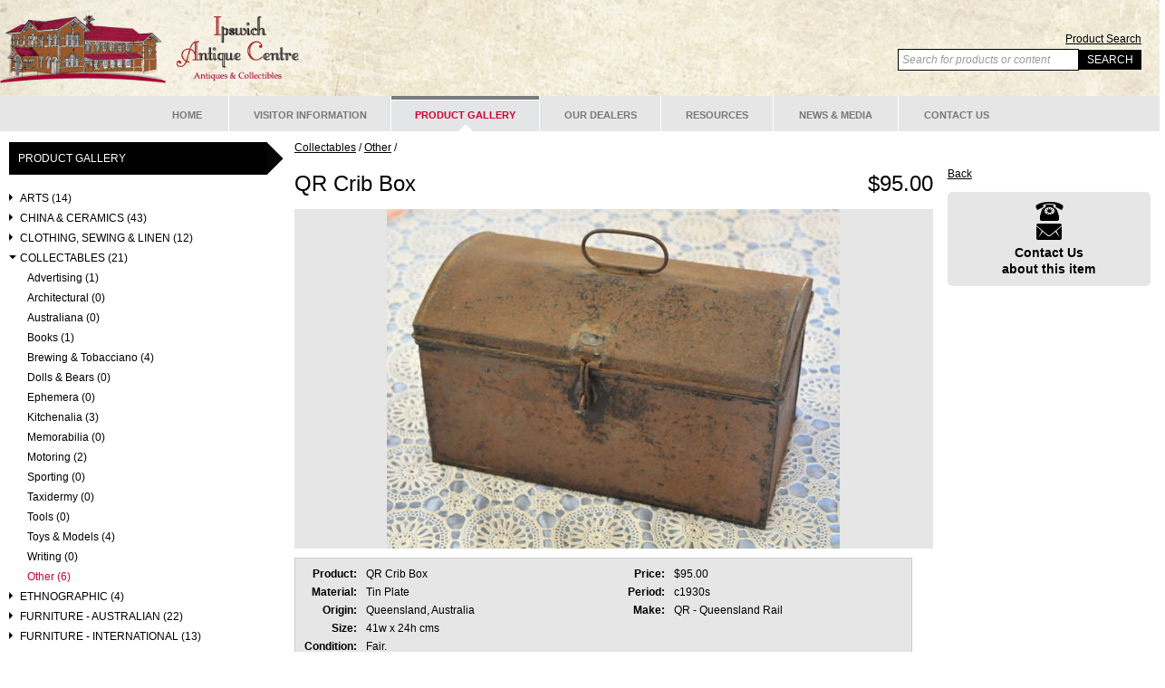

--- FILE ---
content_type: text/html;charset=UTF-8
request_url: https://www.ipswichantiquecentre.com.au/productgallery/collectables/other1/qr-crib-box-1
body_size: 89962
content:




	
	


















    
    
    
        
     
    
        
    
    
        
    
    

    
    
    
        
        
        
    

	
	

	
    
     

    
	
	   
	   
	      
	       
	   
    

    
	
	   
	   
	      
	       
	   
    

    
	
	    
	    
	        
	        
	    
        
        
    

	
	

	

    
	

    
	

	
	



 
 









	
	
	
	
		








	
	
	









	
    
    
        
        
        
    
        
        
        
    






	
    
        
		
    
        
		
    


	
	
	



<!DOCTYPE HTML>
<html xmlns:fb="http://www.facebook.com/2008/fbml">
<head>
<meta http-equiv="Content-Type" content="text/html; charset=UTF-8" />
<meta name="viewport" content="width=device-width, initial-scale=1.0">


    
	
	
	
    
        
        
	        
		
        
    
        
        
	        
        
        
    
    
    
    
    	
    
    
    	
    
    
    	
    
  	
	<meta name="description" content="QR Crib Box - $95.00 | Period: c1930s | Origin: Queensland, Australia | Make: QR - Queensland Rail | Listed under: Collectables / Other" />

	
    
	
    
    
        
        
        
    
        
        
        
    
    
    <link rel="canonical" href="https://www.ipswichantiquecentre.com.au/productgallery/collectables/other1/qr-crib-box-1" />

<title>Ipswich Antique Centre - 
    
    
        
    
        
    
        
    
        
    
        
    
        
    
        
    
        
    
        
    
        
    
        
    
        
    
    Product Gallery - QR Crib Box</title>
<link rel="shortcut icon" href="https://www.ipswichantiquecentre.com.au/favicon.ico" />
<link rel="stylesheet" href="https://cdnjs.cloudflare.com/ajax/libs/font-awesome/4.7.0/css/font-awesome.min.css">
<link rel="stylesheet" href="https://ajax.googleapis.com/ajax/libs/jqueryui/1.8/themes/base/jquery-ui.css" />
<link rel="stylesheet" href="https://www.ipswichantiquecentre.com.au/js/fancybox/jquery.fancybox-1.3.4.css" media="screen" />
<link rel="stylesheet" href="https://www.w3schools.com/w3css/4/w3.css">
<link rel="stylesheet" type="text/css" href="https://www.ipswichantiquecentre.com.au/css.css" />
<script type="text/javascript" src="https://ajax.googleapis.com/ajax/libs/jquery/1.7/jquery.min.js"></script>
<script type="text/javascript" src="https://ajax.googleapis.com/ajax/libs/jqueryui/1.8/jquery-ui.min.js"></script>
<script src="https://www.google.com/recaptcha/api.js" async defer></script>
<script type="text/javascript" src="https://ajax.microsoft.com/ajax/jquery.validate/1.7/jquery.validate.js"></script>
<script type="text/javascript" src="https://www.ipswichantiquecentre.com.au/js/fancybox/jquery.fancybox-1.3.4.pack.js"></script>
<script type="text/javascript" src="https://www.ipswichantiquecentre.com.au/js/captify.js"></script>
<script type="text/javascript" src="https://www.ipswichantiquecentre.com.au/js/jquery.cycle2.min.js"></script>

<script type="text/javascript">
var homeitems;
var homecurrent=0;
var hometimer;
var slideIndex = 1;

$(document).ready(function(){
	$('a.fancybox').fancybox();
	$('img.captify').captify({
		opacity:0.8
	});

	if($("#contactform").length) {
		$('#contactform').validate();
	}
	if ($("#recaptcha").length) {
		Recaptcha.create("6LdFyQMbAAAAAOhhmAIaPx3JSObU1iIRhNud6sIN","recaptcha",{theme:'white'});
	}

	/* remove node from add this */
	$('div.atclear').css('display','none');

	/* navbar */
	$(function() {
		$('#navbar a,#navbar li')
			.mouseover(function() {
				$(this).addClass('hover');
			})
			.mouseout(function() {
				$(this).removeClass('hover');
			});
	});
	$(function() {
		$('#navbar li')
			.mouseover(function() {
				$(this).children('ul').css('display','block');
				$(this).parents('li').addClass('hover');
				$(this).parents('li').children('a').addClass('hover');
			})
			.mouseout(function() {
				$(this).children('ul').css('display','none');
				$(this).parents('li').removeClass('hover');
				$(this).parents('li').children('a').removeClass('hover');
			});
	});
	$(function() {
		$('#navbar ul ul')
			.mouseover(function() {
				$(this).parents('li').addClass('hover');
				$(this).parents('li').children('a').addClass('hover');
			})
			.mouseout(function() {
				$(this).parents('li').removeClass('hover');
				$(this).parents('li').children('a').removeClass('hover');
			});
	});
	$('#navbar > ul > li').bind('mouseenter mouseleave mouseover', function(e){
		var l=$(this).position().left;
		if ($(this).children('ul').length > 0) {
			$(this).children('ul').css('background-position','-'+l+'px 0');
		}
	});

	/* resources menu */
	$('a.open,a.closed').on('click',function(event){
		event.preventDefault();
		if ($(this).hasClass('open')){
			$(this).removeClass('open');
			$(this).addClass('closed');
			$(this).parent().children('ul').toggle();
		}
		else {
			$(this).removeClass('closed');
			$(this).addClass('open');
			$(this).parent().children('ul').toggle();
		}
		return false;
	});

	/* product images */
	$('#moreimages a').bind('click',function(e){
		var img=$(this).children('img').attr('src');
		var img = img.replace('160x120','500x500');
		var alt=$(this).children('img').attr('alt')
		var title=$(this).children('img').attr('title')
		$('#productimage').attr('src',img);
		$('#productimage').attr('alt',alt);
		$('#productimage').attr('title',title);
		$('#productcaption').html('Photo: ' + title);
		if (title=='') {
			$('#productcaption').parent().hide();
		}
		else {
			$('#productcaption').parent().show();
		}
	});

	/* product page - change layout on mobile or resize */
	$(document).ready(function () {
    	updateContainer();
	});
    $(window).resize(function() {
        updateContainer();
    });
});

/* Screen resize functions */
function updateContainer() {
    var w = $(window).width();
    if (w <= 768) {
    	$("#backbutton").insertAfter("#contactus");
    	$("#moreimages").insertAfter("#mainproductimage");
    }
    if (w > 768) {
    	$("#backbutton").insertBefore("#contactus");
    	$("#moreimages").prependTo("#rightcolumn");
    }
}

/* Toggle between showing and hiding the navigation menu links when the user clicks on the hamburger menu / bar icon */
function toggleMenu() {
  var x = document.getElementById("navbar");
  if (x.style.display === "block") {
    x.style.display = "none";
  } else {
    x.style.display = "block";
  }
}
</script>

<!--[if IE 6]>

<script type="text/javascript" src="https://www.ipswichantiquecentre.com.au/js/DD_belatedPNG_0.0.8a.js"></script>
<script>
</script>

<![endif]-->

<!-- Google tag (gtag.js) -->
<script async src="https://www.googletagmanager.com/gtag/js?id=UA-20315072-1"></script>
<script>
  window.dataLayer = window.dataLayer || [];
  function gtag(){dataLayer.push(arguments);}
  gtag('js', new Date());
  gtag('config', 'UA-20315072-1');
</script>
</head>
<body id="page140">
<div id="fb-root"></div>

<script>
  window.fbAsyncInit = function() {
    FB.init({
      appId      : '4299163342', // App ID
      status     : true, // check login status
      cookie     : true, // enable cookies to allow the server to access the session
      oauth      : true, // enable OAuth 2.0
      xfbml      : true  // parse XFBML
    });
  };
  // Load the SDK Asynchronously
  (function(d){
     var js, id = 'facebook-jssdk'; if (d.getElementById(id)) {return;}
     js = d.createElement('script'); js.id = id; js.async = true;
     js.src = "//connect.facebook.net/en_GB/all.js";
     d.getElementsByTagName('head')[0].appendChild(js);
   }(document));
</script>
<div id="header_container">
	<div id="header">
		
	    <div id="logo"><a href="https://www.ipswichantiquecentre.com.au/" /><img src="https://www.ipswichantiquecentre.com.au/images/logo_horizontal.png" /></a></div>
	    
	   		<div id="search"><a id="searchadvancedlink" href="https://www.ipswichantiquecentre.com.au/productgallery">Product Search</a><form action="https://www.ipswichantiquecentre.com.au/search" method="get"><input name="q" value="Search for products or content" id="searchbox" style="font-style:italic;color:#999;" onfocus="$('#searchbox').val('');$('#searchbox').css('font-style','normal');$('#searchbox').css('color','#000');" /><input type="submit" value="SEARCH" id="searchsubmit" /></form></div>
		
	    
	</div>
</div>
<div id="navbar_container">
	<div id="hamburger">
	<a href="javascript:void(0);" class="icon" onclick="toggleMenu()"><i class="fa fa-bars"></i></a>
	</div>
	<div id="navbar">
	    
	    
	    		
	
    
    
	
    
		
    
    
    
    
    
	    
        
    
    
        
    
        
    
        
    
        
    
        
    
        
    
        
    
        
    
        
    
        
    
        
    
        
    
    
        
        
        
        
        
        
        
        
        
	        
            
        
		
			
                
            
		
        
        
        
    
	    
        
    
    
        
    
        
    
        
    
        
    
        
    
        
    
        
    
        
    
        
    
        
    
        
    
        
    
    
        
        
        
        
        
        
            
        
        
        
        
		
			
                
            
		
        
            		
	
    
    
	
    
    
    
    
    
	    
        
    
    
        
    
        
    
        
    
        
    
        
    
        
    
        
    
        
    
        
    
        
    
        
    
        
    
    
        
        
        
        
        
        
        
        
        
	        
            
        
		
			
                
            
		
        
        
        
    
	    
        
    
    
        
    
        
    
        
    
        
    
        
    
        
    
        
    
        
    
        
    
        
    
        
    
        
    
    
        
        
        
        
        
        
        
        
        
	        
            
        
		
			
                
            
		
        
        
        
    
	    
        
    
    
        
    
        
    
        
    
        
    
        
    
        
    
        
    
        
    
        
    
        
    
        
    
        
    
    
        
        
        
        
        
        
        
        
        
	        
            
        
		
			
                
            
		
        
        
        
    
	    
        
    
    
        
    
        
    
        
    
        
    
        
    
        
    
        
    
        
    
        
    
        
    
        
    
        
    
    
        
        
        
        
        
        
        
        
        
	        
            
        
		
			
                
            
		
        
        
        
    
	    
        
    
    
        
    
        
    
        
    
        
    
        
    
        
    
        
    
        
    
        
    
        
    
        
    
        
    
    
        
        
        
        
        
        
        
        
        
		
			
                
            
		
        
        
        
    
	    
        
    
    
        
    
        
    
        
    
        
    
        
    
        
    
        
    
        
    
        
    
        
    
        
    
        
    
    
        
        
        
        
        
        
        
        
        
		
			
                
            
		
        
        
        
    
    
    

        
        
        
    
	    
        
    
    
        
    
        
    
        
    
        
    
        
    
        
    
        
    
        
    
        
    
        
    
        
    
        
    
    
        
        
        
        
        
        
        
            
        
        
        
		
			
                
            
		
        
        
        
    
	    
        
    
    
        
    
        
    
        
    
        
    
        
    
        
    
        
    
        
    
        
    
        
    
        
    
        
    
    
        
        
        
        
        
        
            
        
        
        
        
		
			
                
            
		
        
            		
	
    
    
	
    
    
    
    
    
	    
        
    
    
        
    
        
    
        
    
        
    
        
    
        
    
        
    
        
    
        
    
        
    
        
    
        
    
    
        
        
        
        
        
        
        
        
        
		
			
                
            
		
        
        
        
    
	    
        
    
    
        
    
        
    
        
    
        
    
        
    
        
    
        
    
        
    
        
    
        
    
        
    
        
    
    
        
        
        
        
        
        
        
        
        
		
			
                
            
		
        
        
        
    
    
    

        
        
        
    
	    
        
    
    
        
    
        
    
        
    
        
    
        
    
        
    
        
    
        
    
        
    
        
    
        
    
        
    
    
        
        
        
        
        
        
        
        
        
		
			
                
            
		
        
        
        
    
	    
        
    
    
        
    
        
    
        
    
        
    
        
    
        
    
        
    
        
    
        
    
        
    
        
    
        
    
    
        
        
        
        
        
        
        
        
        
		
			
                
            
		
        
        
        
    
	    
        
    
    
        
    
        
    
        
    
        
    
        
    
        
    
        
    
        
    
        
    
        
    
        
    
        
    
    
        
        
        
        
        
        
        
        
        
		
			
                
            
		
        
        
        
    
    
    
	    
		
       	
	     <ul><li class="item87 level1 url" title="Home"><a class="item87 level1 url" href="https://www.ipswichantiquecentre.com.au/">Home</a></li><li class="item18 level1 withchild" title="Visitor Information"><a class="item18 level1 withchild" href="https://www.ipswichantiquecentre.com.au/visitors">Visitor Information</a><ul><li class="item144 level2 url" title="Location"><a class="item144 level2 url" href="https://www.ipswichantiquecentre.com.au/visitor-information#location">Location</a></li><li class="item145 level2 url" title="Trading Hours"><a class="item145 level2 url" href="https://www.ipswichantiquecentre.com.au/visitor-information#tradinghours">Trading Hours</a></li><li class="item146 level2 url" title="Telephone &#0038; Email"><a class="item146 level2 url" href="https://www.ipswichantiquecentre.com.au/visitor-information#telephone">Telephone &#0038; Email</a></li><li class="item147 level2 url" title="Parking"><a class="item147 level2 url" href="https://www.ipswichantiquecentre.com.au/visitor-information#parking">Parking</a></li><li class="item149 level2" title="Building"><a class="item149 level2" href="https://www.ipswichantiquecentre.com.au/building">Building</a></li><li class="item159 level2" title="About Ipswich"><a class="item159 level2" href="https://www.ipswichantiquecentre.com.au/about-ipswich">About Ipswich</a></li></ul></li><li class="item140 level1 active" title="Product Gallery"><a class="item140 level1 active" href="https://www.ipswichantiquecentre.com.au/productgallery">Product Gallery</a></li><li class="item141 level1 withchild" title="Our Dealers"><a class="item141 level1 withchild" href="https://www.ipswichantiquecentre.com.au/ourdealers">Our Dealers</a><ul><li class="item153 level2" title="Our Dealers"><a class="item153 level2" href="https://www.ipswichantiquecentre.com.au/ourdealerlist">Our Dealers</a></li><li class="item151 level2" title="Become a Dealer"><a class="item151 level2" href="https://www.ipswichantiquecentre.com.au/becomeadealer">Become a Dealer</a></li></ul></li><li class="item142 level1" title="Resources"><a class="item142 level1" href="https://www.ipswichantiquecentre.com.au/resources">Resources</a></li><li class="item143 level1" title="News &#0038; Media"><a class="item143 level1" href="https://www.ipswichantiquecentre.com.au/news">News &#0038; Media</a></li><li class="item138 level1" title="Contact Us"><a class="item138 level1" href="https://www.ipswichantiquecentre.com.au/contactus">Contact Us</a></li></ul>
	    
	</div>
</div>
<div id="container" class="w3-row">

	
    
        <div id="productgallerymenu" class="w3-col l3 m3 s12">
        
		<h2><a style="color:#fff;text-decoration:none;" href="https://www.ipswichantiquecentre.com.au/productgallery">Product Gallery</a></h2>
        		
    
    
	
		
	
	
	
	
        

    	
    
    
        
    
        
    
        
    
        
    
        
    
        
    
        
    
        
    
        
    
        
    
        
    
        
    
    
        
        
        
    	
		
        
			
                
                    
                    
                
            
		
		
		
		 			
    
    
	
	
	
	
        

    	
    
    
        
    
        
    
        
    
        
    
        
    
        
    
        
    
        
    
        
    
        
    
        
    
        
    
    
        
        
        
	        
        
    	
		
        
			
                
            
		
		
		
		
	
        

    	
    
    
        
    
        
    
        
    
        
    
        
    
        
    
        
    
        
    
        
    
        
    
        
    
        
    
    
        
        
        
	        
        
    	
		
        
			
                
            
		
		
		
		
	
        

    	
    
    
        
    
        
    
        
    
        
    
        
    
        
    
        
    
        
    
        
    
        
    
        
    
        
    
    
        
        
        
	        
        
    	
		
        
			
                
            
		
		
		
		
	
        

    	
    
    
        
    
        
    
        
    
        
    
        
    
        
    
        
    
        
    
        
    
        
    
        
    
        
    
    
        
        
        
	        
        
    	
		
        
			
                
            
		
		
		
		
	
        

    	
    
    
        
    
        
    
        
    
        
    
        
    
        
    
        
    
        
    
        
    
        
    
        
    
        
    
    
        
        
        
	        
        
    	
		
        
			
                
            
		
		
		
		
	
        

    	
    
    
        
    
        
    
        
    
        
    
        
    
        
    
        
    
        
    
        
    
        
    
        
    
        
    
    
        
        
        
	        
        
    	
		
        
			
                
            
		
		
		
		
	
	
	

		
		
	
        

    	
    
    
        
    
        
    
        
    
        
    
        
    
        
    
        
    
        
    
        
    
        
    
        
    
        
    
    
        
        
        
    	
		
        
			
                
                    
                    
                
            
		
		
		
		 			
    
    
	
	
	
	
        

    	
    
    
        
    
        
    
        
    
        
    
        
    
        
    
        
    
        
    
        
    
        
    
        
    
        
    
    
        
        
        
	        
        
    	
		
        
			
                
            
		
		
		
		
	
        

    	
    
    
        
    
        
    
        
    
        
    
        
    
        
    
        
    
        
    
        
    
        
    
        
    
        
    
    
        
        
        
	        
        
    	
		
        
			
                
            
		
		
		
		
	
        

    	
    
    
        
    
        
    
        
    
        
    
        
    
        
    
        
    
        
    
        
    
        
    
        
    
        
    
    
        
        
        
	        
        
    	
		
        
			
                
            
		
		
		
		
	
        

    	
    
    
        
    
        
    
        
    
        
    
        
    
        
    
        
    
        
    
        
    
        
    
        
    
        
    
    
        
        
        
	        
        
    	
		
        
			
                
            
		
		
		
		
	
        

    	
    
    
        
    
        
    
        
    
        
    
        
    
        
    
        
    
        
    
        
    
        
    
        
    
        
    
    
        
        
        
	        
        
    	
		
        
			
                
            
		
		
		
		
	
	
	

		
		
	
        

    	
    
    
        
    
        
    
        
    
        
    
        
    
        
    
        
    
        
    
        
    
        
    
        
    
        
    
    
        
        
        
    	
		
        
			
                
                    
                    
                
            
		
		
		
		 			
    
    
	
	
	
	
        

    	
    
    
        
    
        
    
        
    
        
    
        
    
        
    
        
    
        
    
        
    
        
    
        
    
        
    
    
        
        
        
	        
        
    	
		
        
			
                
            
		
		
		
		
	
        

    	
    
    
        
    
        
    
        
    
        
    
        
    
        
    
        
    
        
    
        
    
        
    
        
    
        
    
    
        
        
        
	        
        
    	
		
        
			
                
            
		
		
		
		
	
        

    	
    
    
        
    
        
    
        
    
        
    
        
    
        
    
        
    
        
    
        
    
        
    
        
    
        
    
    
        
        
        
	        
        
    	
		
        
			
                
            
		
		
		
		
	
        

    	
    
    
        
    
        
    
        
    
        
    
        
    
        
    
        
    
        
    
        
    
        
    
        
    
        
    
    
        
        
        
	        
        
    	
		
        
			
                
            
		
		
		
		
	
        

    	
    
    
        
    
        
    
        
    
        
    
        
    
        
    
        
    
        
    
        
    
        
    
        
    
        
    
    
        
        
        
	        
        
    	
		
        
			
                
            
		
		
		
		
	
        

    	
    
    
        
    
        
    
        
    
        
    
        
    
        
    
        
    
        
    
        
    
        
    
        
    
        
    
    
        
        
        
	        
        
    	
		
        
			
                
            
		
		
		
		
	
	
	

		
		
	
        

    	
    
    
        
    
        
    
        
    
        
    
        
    
        
    
        
    
        
    
        
    
        
    
        
    
        
    
    
        
        
        
    	
		
        
			
                
                    
                    
                
            
		
		
		
		 			
    
    
	
	
	
	
        

    	
    
    
        
    
        
    
        
    
        
    
        
    
        
    
        
    
        
    
        
    
        
    
        
    
        
    
    
        
        
        
	        
        
    	
		
        
			
                
            
		
		
		
		
	
        

    	
    
    
        
    
        
    
        
    
        
    
        
    
        
    
        
    
        
    
        
    
        
    
        
    
        
    
    
        
        
        
	        
        
    	
		
        
			
                
            
		
		
		
		
	
        

    	
    
    
        
    
        
    
        
    
        
    
        
    
        
    
        
    
        
    
        
    
        
    
        
    
        
    
    
        
        
        
	        
        
    	
		
        
			
                
            
		
		
		
		
	
        

    	
    
    
        
    
        
    
        
    
        
    
        
    
        
    
        
    
        
    
        
    
        
    
        
    
        
    
    
        
        
        
	        
        
    	
		
        
			
                
            
		
		
		
		
	
        

    	
    
    
        
    
        
    
        
    
        
    
        
    
        
    
        
    
        
    
        
    
        
    
        
    
        
    
    
        
        
        
	        
        
    	
		
        
			
                
            
		
		
		
		
	
        

    	
    
    
        
    
        
    
        
    
        
    
        
    
        
    
        
    
        
    
        
    
        
    
        
    
        
    
    
        
        
        
	        
        
    	
		
        
			
                
            
		
		
		
		
	
        

    	
    
    
        
    
        
    
        
    
        
    
        
    
        
    
        
    
        
    
        
    
        
    
        
    
        
    
    
        
        
        
	        
        
    	
		
        
			
                
            
		
		
		
		
	
        

    	
    
    
        
    
        
    
        
    
        
    
        
    
        
    
        
    
        
    
        
    
        
    
        
    
        
    
    
        
        
        
	        
        
    	
		
        
			
                
            
		
		
		
		
	
        

    	
    
    
        
    
        
    
        
    
        
    
        
    
        
    
        
    
        
    
        
    
        
    
        
    
        
    
    
        
        
        
	        
        
    	
		
        
			
                
            
		
		
		
		
	
        

    	
    
    
        
    
        
    
        
    
        
    
        
    
        
    
        
    
        
    
        
    
        
    
        
    
        
    
    
        
        
        
	        
        
    	
		
        
			
                
            
		
		
		
		
	
        

    	
    
    
        
    
        
    
        
    
        
    
        
    
        
    
        
    
        
    
        
    
        
    
        
    
        
    
    
        
        
        
	        
        
    	
		
        
			
                
            
		
		
		
		
	
        

    	
    
    
        
    
        
    
        
    
        
    
        
    
        
    
        
    
        
    
        
    
        
    
        
    
        
    
    
        
        
        
	        
        
    	
		
        
			
                
            
		
		
		
		
	
        

    	
    
    
        
    
        
    
        
    
        
    
        
    
        
    
        
    
        
    
        
    
        
    
        
    
        
    
    
        
        
        
	        
        
    	
		
        
			
                
            
		
		
		
		
	
        

    	
    
    
        
    
        
    
        
    
        
    
        
    
        
    
        
    
        
    
        
    
        
    
        
    
        
    
    
        
        
        
	        
        
    	
		
        
			
                
            
		
		
		
		
	
        

    	
    
    
        
    
        
    
        
    
        
    
        
    
        
    
        
    
        
    
        
    
        
    
        
    
        
    
    
        
        
        
	        
        
    	
		
        
			
                
            
		
		
		
		
	
        

    	
    
    
        
    
        
    
        
    
        
    
        
    
        
    
        
    
        
    
        
    
        
    
        
    
        
    
    
        
        
        
	        
        
    	
		
            
        
        
			
                
            
		
		
		
		
	
	
	

		
		
	
        

    	
    
    
        
    
        
    
        
    
        
    
        
    
        
    
        
    
        
    
        
    
        
    
        
    
        
    
    
        
        
        
    	
		
        
			
                
                    
                    
                
            
		
		
		
		 			
    
    
	
	
	
	
        

    	
    
    
        
    
        
    
        
    
        
    
        
    
        
    
        
    
        
    
        
    
        
    
        
    
        
    
    
        
        
        
	        
        
    	
		
        
			
                
            
		
		
		
		
	
        

    	
    
    
        
    
        
    
        
    
        
    
        
    
        
    
        
    
        
    
        
    
        
    
        
    
        
    
    
        
        
        
	        
        
    	
		
        
			
                
            
		
		
		
		
	
        

    	
    
    
        
    
        
    
        
    
        
    
        
    
        
    
        
    
        
    
        
    
        
    
        
    
        
    
    
        
        
        
	        
        
    	
		
        
			
                
            
		
		
		
		
	
        

    	
    
    
        
    
        
    
        
    
        
    
        
    
        
    
        
    
        
    
        
    
        
    
        
    
        
    
    
        
        
        
	        
        
    	
		
        
			
                
            
		
		
		
		
	
        

    	
    
    
        
    
        
    
        
    
        
    
        
    
        
    
        
    
        
    
        
    
        
    
        
    
        
    
    
        
        
        
	        
        
    	
		
        
			
                
            
		
		
		
		
	
	
	

		
		
	
        

    	
    
    
        
    
        
    
        
    
        
    
        
    
        
    
        
    
        
    
        
    
        
    
        
    
        
    
    
        
        
        
    	
		
        
			
                
                    
                    
                
            
		
		
		
		 			
    
    
	
	
	
	
        

    	
    
    
        
    
        
    
        
    
        
    
        
    
        
    
        
    
        
    
        
    
        
    
        
    
        
    
    
        
        
        
	        
        
    	
		
        
			
                
            
		
		
		
		
	
        

    	
    
    
        
    
        
    
        
    
        
    
        
    
        
    
        
    
        
    
        
    
        
    
        
    
        
    
    
        
        
        
	        
        
    	
		
        
			
                
            
		
		
		
		
	
        

    	
    
    
        
    
        
    
        
    
        
    
        
    
        
    
        
    
        
    
        
    
        
    
        
    
        
    
    
        
        
        
	        
        
    	
		
        
			
                
            
		
		
		
		
	
        

    	
    
    
        
    
        
    
        
    
        
    
        
    
        
    
        
    
        
    
        
    
        
    
        
    
        
    
    
        
        
        
	        
        
    	
		
        
			
                
            
		
		
		
		
	
        

    	
    
    
        
    
        
    
        
    
        
    
        
    
        
    
        
    
        
    
        
    
        
    
        
    
        
    
    
        
        
        
	        
        
    	
		
        
			
                
            
		
		
		
		
	
	
	

		
		
	
        

    	
    
    
        
    
        
    
        
    
        
    
        
    
        
    
        
    
        
    
        
    
        
    
        
    
        
    
    
        
        
        
    	
		
        
			
                
                    
                    
                
            
		
		
		
		 			
    
    
	
	
	
	
        

    	
    
    
        
    
        
    
        
    
        
    
        
    
        
    
        
    
        
    
        
    
        
    
        
    
        
    
    
        
        
        
	        
        
    	
		
        
			
                
            
		
		
		
		
	
        

    	
    
    
        
    
        
    
        
    
        
    
        
    
        
    
        
    
        
    
        
    
        
    
        
    
        
    
    
        
        
        
	        
        
    	
		
        
			
                
            
		
		
		
		
	
        

    	
    
    
        
    
        
    
        
    
        
    
        
    
        
    
        
    
        
    
        
    
        
    
        
    
        
    
    
        
        
        
	        
        
    	
		
        
			
                
            
		
		
		
		
	
        

    	
    
    
        
    
        
    
        
    
        
    
        
    
        
    
        
    
        
    
        
    
        
    
        
    
        
    
    
        
        
        
	        
        
    	
		
        
			
                
            
		
		
		
		
	
        

    	
    
    
        
    
        
    
        
    
        
    
        
    
        
    
        
    
        
    
        
    
        
    
        
    
        
    
    
        
        
        
	        
        
    	
		
        
			
                
            
		
		
		
		
	
	
	

		
		
	
        

    	
    
    
        
    
        
    
        
    
        
    
        
    
        
    
        
    
        
    
        
    
        
    
        
    
        
    
    
        
        
        
    	
		
        
			
                
                    
                    
                
            
		
		
		
		 			
    
    
	
	
	
	
        

    	
    
    
        
    
        
    
        
    
        
    
        
    
        
    
        
    
        
    
        
    
        
    
        
    
        
    
    
        
        
        
	        
        
    	
		
        
			
                
            
		
		
		
		
	
        

    	
    
    
        
    
        
    
        
    
        
    
        
    
        
    
        
    
        
    
        
    
        
    
        
    
        
    
    
        
        
        
	        
        
    	
		
        
			
                
            
		
		
		
		
	
        

    	
    
    
        
    
        
    
        
    
        
    
        
    
        
    
        
    
        
    
        
    
        
    
        
    
        
    
    
        
        
        
	        
        
    	
		
        
			
                
            
		
		
		
		
	
        

    	
    
    
        
    
        
    
        
    
        
    
        
    
        
    
        
    
        
    
        
    
        
    
        
    
        
    
    
        
        
        
	        
        
    	
		
        
			
                
            
		
		
		
		
	
        

    	
    
    
        
    
        
    
        
    
        
    
        
    
        
    
        
    
        
    
        
    
        
    
        
    
        
    
    
        
        
        
	        
        
    	
		
        
			
                
            
		
		
		
		
	
        

    	
    
    
        
    
        
    
        
    
        
    
        
    
        
    
        
    
        
    
        
    
        
    
        
    
        
    
    
        
        
        
	        
        
    	
		
        
			
                
            
		
		
		
		
	
        

    	
    
    
        
    
        
    
        
    
        
    
        
    
        
    
        
    
        
    
        
    
        
    
        
    
        
    
    
        
        
        
	        
        
    	
		
        
			
                
            
		
		
		
		
	
	
	

		
		
	
        

    	
    
    
        
    
        
    
        
    
        
    
        
    
        
    
        
    
        
    
        
    
        
    
        
    
        
    
    
        
        
        
    	
		
        
			
                
                    
                    
                
            
		
		
		
		 			
    
    
	
	
	
	
        

    	
    
    
        
    
        
    
        
    
        
    
        
    
        
    
        
    
        
    
        
    
        
    
        
    
        
    
    
        
        
        
	        
        
    	
		
        
			
                
            
		
		
		
		
	
        

    	
    
    
        
    
        
    
        
    
        
    
        
    
        
    
        
    
        
    
        
    
        
    
        
    
        
    
    
        
        
        
	        
        
    	
		
        
			
                
            
		
		
		
		
	
        

    	
    
    
        
    
        
    
        
    
        
    
        
    
        
    
        
    
        
    
        
    
        
    
        
    
        
    
    
        
        
        
	        
        
    	
		
        
			
                
            
		
		
		
		
	
        

    	
    
    
        
    
        
    
        
    
        
    
        
    
        
    
        
    
        
    
        
    
        
    
        
    
        
    
    
        
        
        
	        
        
    	
		
        
			
                
            
		
		
		
		
	
        

    	
    
    
        
    
        
    
        
    
        
    
        
    
        
    
        
    
        
    
        
    
        
    
        
    
        
    
    
        
        
        
	        
        
    	
		
        
			
                
            
		
		
		
		
	
        

    	
    
    
        
    
        
    
        
    
        
    
        
    
        
    
        
    
        
    
        
    
        
    
        
    
        
    
    
        
        
        
	        
        
    	
		
        
			
                
            
		
		
		
		
	
        

    	
    
    
        
    
        
    
        
    
        
    
        
    
        
    
        
    
        
    
        
    
        
    
        
    
        
    
    
        
        
        
	        
        
    	
		
        
			
                
            
		
		
		
		
	
        

    	
    
    
        
    
        
    
        
    
        
    
        
    
        
    
        
    
        
    
        
    
        
    
        
    
        
    
    
        
        
        
	        
        
    	
		
        
			
                
            
		
		
		
		
	
	
	

		
		
	
        

    	
    
    
        
    
        
    
        
    
        
    
        
    
        
    
        
    
        
    
        
    
        
    
        
    
        
    
    
        
        
        
    	
		
        
			
                
                    
                    
                
            
		
		
		
		 			
    
    
	
	
	
	
        

    	
    
    
        
    
        
    
        
    
        
    
        
    
        
    
        
    
        
    
        
    
        
    
        
    
        
    
    
        
        
        
	        
        
    	
		
        
			
                
            
		
		
		
		
	
        

    	
    
    
        
    
        
    
        
    
        
    
        
    
        
    
        
    
        
    
        
    
        
    
        
    
        
    
    
        
        
        
	        
        
    	
		
        
			
                
            
		
		
		
		
	
        

    	
    
    
        
    
        
    
        
    
        
    
        
    
        
    
        
    
        
    
        
    
        
    
        
    
        
    
    
        
        
        
	        
        
    	
		
        
			
                
            
		
		
		
		
	
        

    	
    
    
        
    
        
    
        
    
        
    
        
    
        
    
        
    
        
    
        
    
        
    
        
    
        
    
    
        
        
        
	        
        
    	
		
        
			
                
            
		
		
		
		
	
        

    	
    
    
        
    
        
    
        
    
        
    
        
    
        
    
        
    
        
    
        
    
        
    
        
    
        
    
    
        
        
        
	        
        
    	
		
        
			
                
            
		
		
		
		
	
        

    	
    
    
        
    
        
    
        
    
        
    
        
    
        
    
        
    
        
    
        
    
        
    
        
    
        
    
    
        
        
        
	        
        
    	
		
        
			
                
            
		
		
		
		
	
	
	

		
		
	
        

    	
    
    
        
    
        
    
        
    
        
    
        
    
        
    
        
    
        
    
        
    
        
    
        
    
        
    
    
        
        
        
    	
		
        
			
                
                    
                    
                
            
		
		
		
		 			
    
    
	
	
	
	
        

    	
    
    
        
    
        
    
        
    
        
    
        
    
        
    
        
    
        
    
        
    
        
    
        
    
        
    
    
        
        
        
	        
        
    	
		
        
			
                
            
		
		
		
		
	
        

    	
    
    
        
    
        
    
        
    
        
    
        
    
        
    
        
    
        
    
        
    
        
    
        
    
        
    
    
        
        
        
	        
        
    	
		
        
			
                
            
		
		
		
		
	
        

    	
    
    
        
    
        
    
        
    
        
    
        
    
        
    
        
    
        
    
        
    
        
    
        
    
        
    
    
        
        
        
	        
        
    	
		
        
			
                
            
		
		
		
		
	
        

    	
    
    
        
    
        
    
        
    
        
    
        
    
        
    
        
    
        
    
        
    
        
    
        
    
        
    
    
        
        
        
	        
        
    	
		
        
			
                
            
		
		
		
		
	
        

    	
    
    
        
    
        
    
        
    
        
    
        
    
        
    
        
    
        
    
        
    
        
    
        
    
        
    
    
        
        
        
	        
        
    	
		
        
			
                
            
		
		
		
		
	
        

    	
    
    
        
    
        
    
        
    
        
    
        
    
        
    
        
    
        
    
        
    
        
    
        
    
        
    
    
        
        
        
	        
        
    	
		
        
			
                
            
		
		
		
		
	
	
	

		
		
	
        

    	
    
    
        
    
        
    
        
    
        
    
        
    
        
    
        
    
        
    
        
    
        
    
        
    
        
    
    
        
        
        
    	
		
        
			
                
                    
                    
                
            
		
		
		
		 			
    
    
	
	
	
	
        

    	
    
    
        
    
        
    
        
    
        
    
        
    
        
    
        
    
        
    
        
    
        
    
        
    
        
    
    
        
        
        
	        
        
    	
		
        
			
                
            
		
		
		
		
	
        

    	
    
    
        
    
        
    
        
    
        
    
        
    
        
    
        
    
        
    
        
    
        
    
        
    
        
    
    
        
        
        
	        
        
    	
		
        
			
                
            
		
		
		
		
	
        

    	
    
    
        
    
        
    
        
    
        
    
        
    
        
    
        
    
        
    
        
    
        
    
        
    
        
    
    
        
        
        
	        
        
    	
		
        
			
                
            
		
		
		
		
	
        

    	
    
    
        
    
        
    
        
    
        
    
        
    
        
    
        
    
        
    
        
    
        
    
        
    
        
    
    
        
        
        
	        
        
    	
		
        
			
                
            
		
		
		
		
	
        

    	
    
    
        
    
        
    
        
    
        
    
        
    
        
    
        
    
        
    
        
    
        
    
        
    
        
    
    
        
        
        
	        
        
    	
		
        
			
                
            
		
		
		
		
	
        

    	
    
    
        
    
        
    
        
    
        
    
        
    
        
    
        
    
        
    
        
    
        
    
        
    
        
    
    
        
        
        
	        
        
    	
		
        
			
                
            
		
		
		
		
	
        

    	
    
    
        
    
        
    
        
    
        
    
        
    
        
    
        
    
        
    
        
    
        
    
        
    
        
    
    
        
        
        
	        
        
    	
		
        
			
                
            
		
		
		
		
	
        

    	
    
    
        
    
        
    
        
    
        
    
        
    
        
    
        
    
        
    
        
    
        
    
        
    
        
    
    
        
        
        
	        
        
    	
		
        
			
                
            
		
		
		
		
	
	
	

		
		
	
        

    	
    
    
        
    
        
    
        
    
        
    
        
    
        
    
        
    
        
    
        
    
        
    
        
    
        
    
    
        
        
        
    	
		
        
			
                
                    
                    
                
            
		
		
		
		 			
    
    
	
	
	
	
        

    	
    
    
        
    
        
    
        
    
        
    
        
    
        
    
        
    
        
    
        
    
        
    
        
    
        
    
    
        
        
        
	        
        
    	
		
        
			
                
            
		
		
		
		
	
        

    	
    
    
        
    
        
    
        
    
        
    
        
    
        
    
        
    
        
    
        
    
        
    
        
    
        
    
    
        
        
        
	        
        
    	
		
        
			
                
            
		
		
		
		
	
        

    	
    
    
        
    
        
    
        
    
        
    
        
    
        
    
        
    
        
    
        
    
        
    
        
    
        
    
    
        
        
        
	        
        
    	
		
        
			
                
            
		
		
		
		
	
        

    	
    
    
        
    
        
    
        
    
        
    
        
    
        
    
        
    
        
    
        
    
        
    
        
    
        
    
    
        
        
        
	        
        
    	
		
        
			
                
            
		
		
		
		
	
        

    	
    
    
        
    
        
    
        
    
        
    
        
    
        
    
        
    
        
    
        
    
        
    
        
    
        
    
    
        
        
        
	        
        
    	
		
        
			
                
            
		
		
		
		
	
        

    	
    
    
        
    
        
    
        
    
        
    
        
    
        
    
        
    
        
    
        
    
        
    
        
    
        
    
    
        
        
        
	        
        
    	
		
        
			
                
            
		
		
		
		
	
	
	

		
		
	
        

    	
    
    
        
    
        
    
        
    
        
    
        
    
        
    
        
    
        
    
        
    
        
    
        
    
        
    
    
        
        
        
    	
		
        
			
                
                    
                    
                
            
		
		
		
		 			
    
    
	
	
	
	
        

    	
    
    
        
    
        
    
        
    
        
    
        
    
        
    
        
    
        
    
        
    
        
    
        
    
        
    
    
        
        
        
	        
        
    	
		
        
			
                
            
		
		
		
		
	
        

    	
    
    
        
    
        
    
        
    
        
    
        
    
        
    
        
    
        
    
        
    
        
    
        
    
        
    
    
        
        
        
	        
        
    	
		
        
			
                
            
		
		
		
		
	
        

    	
    
    
        
    
        
    
        
    
        
    
        
    
        
    
        
    
        
    
        
    
        
    
        
    
        
    
    
        
        
        
	        
        
    	
		
        
			
                
            
		
		
		
		
	
        

    	
    
    
        
    
        
    
        
    
        
    
        
    
        
    
        
    
        
    
        
    
        
    
        
    
        
    
    
        
        
        
	        
        
    	
		
        
			
                
            
		
		
		
		
	
	
	

		
		
	
        

    	
    
    
        
    
        
    
        
    
        
    
        
    
        
    
        
    
        
    
        
    
        
    
        
    
        
    
    
        
        
        
    	
		
        
			
                
                    
                    
                
            
		
		
		
		 			
    
    
	
	
	
	
        

    	
    
    
        
    
        
    
        
    
        
    
        
    
        
    
        
    
        
    
        
    
        
    
        
    
        
    
    
        
        
        
	        
        
    	
		
        
			
                
            
		
		
		
		
	
        

    	
    
    
        
    
        
    
        
    
        
    
        
    
        
    
        
    
        
    
        
    
        
    
        
    
        
    
    
        
        
        
	        
        
    	
		
        
			
                
            
		
		
		
		
	
        

    	
    
    
        
    
        
    
        
    
        
    
        
    
        
    
        
    
        
    
        
    
        
    
        
    
        
    
    
        
        
        
	        
        
    	
		
        
			
                
            
		
		
		
		
	
	
	

		
		
	
	
	
	   
		<ul style="display:block"><li class="category1 level1" title=""><a class="closed" style="position:absolute;" href="javascript:void(0);"></a><a style="padding-left:12px;" class="category1 level1" href="https://www.ipswichantiquecentre.com.au/productgallery/arts?startrow=1">Arts (14)</a><ul style="display:none"><li class="category2 level2" title=""><a class="category2 level2" href="https://www.ipswichantiquecentre.com.au/productgallery/arts/charts-and-maps?startrow=1">Charts &#0038; Maps (1)</a></li><li class="category5 level2" title=""><a class="category5 level2" href="https://www.ipswichantiquecentre.com.au/productgallery/arts/paintings?startrow=1">Paintings (2)</a></li><li class="category4 level2" title=""><a class="category4 level2" href="https://www.ipswichantiquecentre.com.au/productgallery/arts/photographs?startrow=1">Photographs (3)</a></li><li class="category3 level2" title=""><a class="category3 level2" href="https://www.ipswichantiquecentre.com.au/productgallery/arts/prints?startrow=1">Prints (8)</a></li><li class="category7 level2" title=""><a class="category7 level2" href="https://www.ipswichantiquecentre.com.au/productgallery/arts/statuary-and-sculpture?startrow=1">Statuary &#0038; Sculpture (0)</a></li><li class="category8 level2" title=""><a class="category8 level2" href="https://www.ipswichantiquecentre.com.au/productgallery/arts/other?startrow=1">Other (0)</a></li></ul></li><li class="category9 level1" title=""><a class="closed" style="position:absolute;" href="javascript:void(0);"></a><a style="padding-left:12px;" class="category9 level1" href="https://www.ipswichantiquecentre.com.au/productgallery/china-and-ceramics?startrow=1">China &#0038; Ceramics (43)</a><ul style="display:none"><li class="category21 level2" title=""><a class="category21 level2" href="https://www.ipswichantiquecentre.com.au/productgallery/china-and-ceramics/australian-pottery?startrow=1">Australian Pottery (9)</a></li><li class="category22 level2" title=""><a class="category22 level2" href="https://www.ipswichantiquecentre.com.au/productgallery/china-and-ceramics/porcelain---royal?startrow=1">Porcelain - &#0038;#0034;Royal&#0038;#0034; (11)</a></li><li class="category28 level2" title=""><a class="category28 level2" href="https://www.ipswichantiquecentre.com.au/productgallery/china-and-ceramics/porcelain---general?startrow=1">Porcelain - General (18)</a></li><li class="category30 level2" title=""><a class="category30 level2" href="https://www.ipswichantiquecentre.com.au/productgallery/china-and-ceramics/pottery?startrow=1">Pottery (4)</a></li><li class="category31 level2" title=""><a class="category31 level2" href="https://www.ipswichantiquecentre.com.au/productgallery/china-and-ceramics/other2?startrow=1">Other (1)</a></li></ul></li><li class="category106 level1" title=""><a class="closed" style="position:absolute;" href="javascript:void(0);"></a><a style="padding-left:12px;" class="category106 level1" href="https://www.ipswichantiquecentre.com.au/productgallery/clothing-sewing-and-linen?startrow=1">Clothing, Sewing &#0038; Linen (12)</a><ul style="display:none"><li class="category107 level2" title=""><a class="category107 level2" href="https://www.ipswichantiquecentre.com.au/productgallery/clothing-sewing-and-linen/accessories?startrow=1">Accessories (0)</a></li><li class="category108 level2" title=""><a class="category108 level2" href="https://www.ipswichantiquecentre.com.au/productgallery/clothing-sewing-and-linen/clothing?startrow=1">Clothing (5)</a></li><li class="category109 level2" title=""><a class="category109 level2" href="https://www.ipswichantiquecentre.com.au/productgallery/clothing-sewing-and-linen/hats?startrow=1">Hats (1)</a></li><li class="category110 level2" title=""><a class="category110 level2" href="https://www.ipswichantiquecentre.com.au/productgallery/clothing-sewing-and-linen/linen-and-lace?startrow=1">Linen &#0038; Lace (1)</a></li><li class="category111 level2" title=""><a class="category111 level2" href="https://www.ipswichantiquecentre.com.au/productgallery/clothing-sewing-and-linen/equipment?startrow=1">Equipment (0)</a></li><li class="category112 level2" title=""><a class="category112 level2" href="https://www.ipswichantiquecentre.com.au/productgallery/clothing-sewing-and-linen/other4?startrow=1">Other (5)</a></li></ul></li><li class="category10 level1" title=""><a class="open" style="position:absolute;" href="javascript:void(0);"></a><a style="padding-left:12px;" class="category10 level1" href="https://www.ipswichantiquecentre.com.au/productgallery/collectables?startrow=1">Collectables (21)</a><ul style="display:block"><li class="category32 level2" title=""><a class="category32 level2" href="https://www.ipswichantiquecentre.com.au/productgallery/collectables/advertising?startrow=1">Advertising (1)</a></li><li class="category33 level2" title=""><a class="category33 level2" href="https://www.ipswichantiquecentre.com.au/productgallery/collectables/architectural?startrow=1">Architectural (0)</a></li><li class="category34 level2" title=""><a class="category34 level2" href="https://www.ipswichantiquecentre.com.au/productgallery/collectables/australiana?startrow=1">Australiana (0)</a></li><li class="category35 level2" title=""><a class="category35 level2" href="https://www.ipswichantiquecentre.com.au/productgallery/collectables/books?startrow=1">Books (1)</a></li><li class="category36 level2" title=""><a class="category36 level2" href="https://www.ipswichantiquecentre.com.au/productgallery/collectables/brewing-and-tobacciano?startrow=1">Brewing &#0038; Tobacciano (4)</a></li><li class="category38 level2" title=""><a class="category38 level2" href="https://www.ipswichantiquecentre.com.au/productgallery/collectables/dolls-and-bears?startrow=1">Dolls &#0038; Bears (0)</a></li><li class="category39 level2" title=""><a class="category39 level2" href="https://www.ipswichantiquecentre.com.au/productgallery/collectables/ephemera?startrow=1">Ephemera (0)</a></li><li class="category40 level2" title=""><a class="category40 level2" href="https://www.ipswichantiquecentre.com.au/productgallery/collectables/kitchenalia?startrow=1">Kitchenalia (3)</a></li><li class="category37 level2" title=""><a class="category37 level2" href="https://www.ipswichantiquecentre.com.au/productgallery/collectables/memorabilia?startrow=1">Memorabilia (0)</a></li><li class="category41 level2" title=""><a class="category41 level2" href="https://www.ipswichantiquecentre.com.au/productgallery/collectables/motoring?startrow=1">Motoring (2)</a></li><li class="category42 level2" title=""><a class="category42 level2" href="https://www.ipswichantiquecentre.com.au/productgallery/collectables/sporting?startrow=1">Sporting (0)</a></li><li class="category26 level2" title=""><a class="category26 level2" href="https://www.ipswichantiquecentre.com.au/productgallery/collectables/taxidermy?startrow=1">Taxidermy (0)</a></li><li class="category43 level2" title=""><a class="category43 level2" href="https://www.ipswichantiquecentre.com.au/productgallery/collectables/tools?startrow=1">Tools (0)</a></li><li class="category44 level2" title=""><a class="category44 level2" href="https://www.ipswichantiquecentre.com.au/productgallery/collectables/toys-and-models?startrow=1">Toys &#0038; Models (4)</a></li><li class="category45 level2" title=""><a class="category45 level2" href="https://www.ipswichantiquecentre.com.au/productgallery/collectables/writing?startrow=1">Writing (0)</a></li><li class="category29 level2 active" title=""><a class="category29 level2 active" href="https://www.ipswichantiquecentre.com.au/productgallery/collectables/other1?startrow=1">Other (6)</a></li></ul></li><li class="category11 level1" title=""><a class="closed" style="position:absolute;" href="javascript:void(0);"></a><a style="padding-left:12px;" class="category11 level1" href="https://www.ipswichantiquecentre.com.au/productgallery/ethnographic?startrow=1">Ethnographic (4)</a><ul style="display:none"><li class="category46 level2" title=""><a class="category46 level2" href="https://www.ipswichantiquecentre.com.au/productgallery/ethnographic/aboriginal?startrow=1">Aboriginal (1)</a></li><li class="category47 level2" title=""><a class="category47 level2" href="https://www.ipswichantiquecentre.com.au/productgallery/ethnographic/antiquities?startrow=1">Antiquities (0)</a></li><li class="category48 level2" title=""><a class="category48 level2" href="https://www.ipswichantiquecentre.com.au/productgallery/ethnographic/oceania?startrow=1">Oceania (0)</a></li><li class="category49 level2" title=""><a class="category49 level2" href="https://www.ipswichantiquecentre.com.au/productgallery/ethnographic/png?startrow=1">PNG (2)</a></li><li class="category50 level2" title=""><a class="category50 level2" href="https://www.ipswichantiquecentre.com.au/productgallery/ethnographic/other3?startrow=1">Other (1)</a></li></ul></li><li class="category113 level1" title=""><a class="closed" style="position:absolute;" href="javascript:void(0);"></a><a style="padding-left:12px;" class="category113 level1" href="https://www.ipswichantiquecentre.com.au/productgallery/furniture---australian?startrow=1">Furniture - Australian (22)</a><ul style="display:none"><li class="category115 level2" title=""><a class="category115 level2" href="https://www.ipswichantiquecentre.com.au/productgallery/furniture---australian/bedroom?startrow=1">Bedroom (5)</a></li><li class="category116 level2" title=""><a class="category116 level2" href="https://www.ipswichantiquecentre.com.au/productgallery/furniture---australian/dining-and-kitchen?startrow=1">Dining &#0038; Kitchen (3)</a></li><li class="category117 level2" title=""><a class="category117 level2" href="https://www.ipswichantiquecentre.com.au/productgallery/furniture---australian/family-and-living?startrow=1">Family &#0038; Living (12)</a></li><li class="category118 level2" title=""><a class="category118 level2" href="https://www.ipswichantiquecentre.com.au/productgallery/furniture---australian/verandah-and-outdoors?startrow=1">Verandah &#0038; Outdoors (0)</a></li><li class="category119 level2" title=""><a class="category119 level2" href="https://www.ipswichantiquecentre.com.au/productgallery/furniture---australian/other12?startrow=1">Other (2)</a></li></ul></li><li class="category114 level1" title=""><a class="closed" style="position:absolute;" href="javascript:void(0);"></a><a style="padding-left:12px;" class="category114 level1" href="https://www.ipswichantiquecentre.com.au/productgallery/furniture---international?startrow=1">Furniture - International (13)</a><ul style="display:none"><li class="category120 level2" title=""><a class="category120 level2" href="https://www.ipswichantiquecentre.com.au/productgallery/furniture---international/bedroom1?startrow=1">Bedroom (1)</a></li><li class="category121 level2" title=""><a class="category121 level2" href="https://www.ipswichantiquecentre.com.au/productgallery/furniture---international/dining-and-kitchen1?startrow=1">Dining &#0038; Kitchen (5)</a></li><li class="category122 level2" title=""><a class="category122 level2" href="https://www.ipswichantiquecentre.com.au/productgallery/furniture---international/family-and-living1?startrow=1">Family &#0038; Living (7)</a></li><li class="category123 level2" title=""><a class="category123 level2" href="https://www.ipswichantiquecentre.com.au/productgallery/furniture---international/verandah-and-outdoors1?startrow=1">Verandah &#0038; Outdoors (0)</a></li><li class="category124 level2" title=""><a class="category124 level2" href="https://www.ipswichantiquecentre.com.au/productgallery/furniture---international/other14?startrow=1">Other (0)</a></li></ul></li><li class="category13 level1" title=""><a class="closed" style="position:absolute;" href="javascript:void(0);"></a><a style="padding-left:12px;" class="category13 level1" href="https://www.ipswichantiquecentre.com.au/productgallery/glassware?startrow=1">Glassware (13)</a><ul style="display:none"><li class="category56 level2" title=""><a class="category56 level2" href="https://www.ipswichantiquecentre.com.au/productgallery/glassware/art?startrow=1">Art (8)</a></li><li class="category57 level2" title=""><a class="category57 level2" href="https://www.ipswichantiquecentre.com.au/productgallery/glassware/carnival?startrow=1">Carnival (1)</a></li><li class="category58 level2" title=""><a class="category58 level2" href="https://www.ipswichantiquecentre.com.au/productgallery/glassware/coloured?startrow=1">Coloured (0)</a></li><li class="category59 level2" title=""><a class="category59 level2" href="https://www.ipswichantiquecentre.com.au/productgallery/glassware/crystal?startrow=1">Crystal (2)</a></li><li class="category60 level2" title=""><a class="category60 level2" href="https://www.ipswichantiquecentre.com.au/productgallery/glassware/depression?startrow=1">Depression (1)</a></li><li class="category61 level2" title=""><a class="category61 level2" href="https://www.ipswichantiquecentre.com.au/productgallery/glassware/clear?startrow=1">Clear (1)</a></li><li class="category62 level2" title=""><a class="category62 level2" href="https://www.ipswichantiquecentre.com.au/productgallery/glassware/other5?startrow=1">Other (0)</a></li></ul></li><li class="category14 level1" title=""><a class="closed" style="position:absolute;" href="javascript:void(0);"></a><a style="padding-left:12px;" class="category14 level1" href="https://www.ipswichantiquecentre.com.au/productgallery/instruments-and-timepieces?startrow=1">Instruments &#0038; Timepieces (0)</a><ul style="display:none"><li class="category63 level2" title=""><a class="category63 level2" href="https://www.ipswichantiquecentre.com.au/productgallery/instruments-and-timepieces/barometers-and-thermometers?startrow=1">Barometers &#0038; Thermometers (0)</a></li><li class="category98 level2" title=""><a class="category98 level2" href="https://www.ipswichantiquecentre.com.au/productgallery/instruments-and-timepieces/clocks?startrow=1">Clocks (0)</a></li><li class="category64 level2" title=""><a class="category64 level2" href="https://www.ipswichantiquecentre.com.au/productgallery/instruments-and-timepieces/radios-and-gramophones?startrow=1">Radios &#0038; Gramophones (0)</a></li><li class="category65 level2" title=""><a class="category65 level2" href="https://www.ipswichantiquecentre.com.au/productgallery/instruments-and-timepieces/musical?startrow=1">Musical (0)</a></li><li class="category66 level2" title=""><a class="category66 level2" href="https://www.ipswichantiquecentre.com.au/productgallery/instruments-and-timepieces/photographic?startrow=1">Photographic (0)</a></li><li class="category67 level2" title=""><a class="category67 level2" href="https://www.ipswichantiquecentre.com.au/productgallery/instruments-and-timepieces/telephones?startrow=1">Telephones (0)</a></li><li class="category99 level2" title=""><a class="category99 level2" href="https://www.ipswichantiquecentre.com.au/productgallery/instruments-and-timepieces/watches?startrow=1">Watches (0)</a></li><li class="category68 level2" title=""><a class="category68 level2" href="https://www.ipswichantiquecentre.com.au/productgallery/instruments-and-timepieces/other6?startrow=1">Other (0)</a></li></ul></li><li class="category15 level1" title=""><a class="closed" style="position:absolute;" href="javascript:void(0);"></a><a style="padding-left:12px;" class="category15 level1" href="https://www.ipswichantiquecentre.com.au/productgallery/jewellery?startrow=1">Jewellery (33)</a><ul style="display:none"><li class="category69 level2" title=""><a class="category69 level2" href="https://www.ipswichantiquecentre.com.au/productgallery/jewellery/antique?startrow=1">Antique (15)</a></li><li class="category70 level2" title=""><a class="category70 level2" href="https://www.ipswichantiquecentre.com.au/productgallery/jewellery/estate?startrow=1">Estate (7)</a></li><li class="category71 level2" title=""><a class="category71 level2" href="https://www.ipswichantiquecentre.com.au/productgallery/jewellery/modern?startrow=1">Modern (4)</a></li><li class="category101 level2" title=""><a class="category101 level2" href="https://www.ipswichantiquecentre.com.au/productgallery/jewellery/classic?startrow=1">Classic (1)</a></li><li class="category72 level2" title=""><a class="category72 level2" href="https://www.ipswichantiquecentre.com.au/productgallery/jewellery/vintage?startrow=1">Vintage (6)</a></li><li class="category73 level2" title=""><a class="category73 level2" href="https://www.ipswichantiquecentre.com.au/productgallery/jewellery/other7?startrow=1">Other (0)</a></li></ul></li><li class="category16 level1" title=""><a class="closed" style="position:absolute;" href="javascript:void(0);"></a><a style="padding-left:12px;" class="category16 level1" href="https://www.ipswichantiquecentre.com.au/productgallery/lighting-and-mirrors?startrow=1">Lighting &#0038; Mirrors (9)</a><ul style="display:none"><li class="category74 level2" title=""><a class="category74 level2" href="https://www.ipswichantiquecentre.com.au/productgallery/lighting-and-mirrors/candelabra?startrow=1">Candelabra (1)</a></li><li class="category75 level2" title=""><a class="category75 level2" href="https://www.ipswichantiquecentre.com.au/productgallery/lighting-and-mirrors/chandeliers?startrow=1">Chandeliers (2)</a></li><li class="category76 level2" title=""><a class="category76 level2" href="https://www.ipswichantiquecentre.com.au/productgallery/lighting-and-mirrors/lamps?startrow=1">Lamps (4)</a></li><li class="category77 level2" title=""><a class="category77 level2" href="https://www.ipswichantiquecentre.com.au/productgallery/lighting-and-mirrors/lights?startrow=1">Lights (1)</a></li><li class="category78 level2" title=""><a class="category78 level2" href="https://www.ipswichantiquecentre.com.au/productgallery/lighting-and-mirrors/mirrors?startrow=1">Mirrors (1)</a></li><li class="category79 level2" title=""><a class="category79 level2" href="https://www.ipswichantiquecentre.com.au/productgallery/lighting-and-mirrors/other8?startrow=1">Other (0)</a></li></ul></li><li class="category17 level1" title=""><a class="closed" style="position:absolute;" href="javascript:void(0);"></a><a style="padding-left:12px;" class="category17 level1" href="https://www.ipswichantiquecentre.com.au/productgallery/militaria-and-numismatics?startrow=1">Militaria &#0038; Numismatics (1)</a><ul style="display:none"><li class="category80 level2" title=""><a class="category80 level2" href="https://www.ipswichantiquecentre.com.au/productgallery/militaria-and-numismatics/apparel?startrow=1">Apparel (0)</a></li><li class="category81 level2" title=""><a class="category81 level2" href="https://www.ipswichantiquecentre.com.au/productgallery/militaria-and-numismatics/badges-and-insignia?startrow=1">Badges &#0038; Insignia (0)</a></li><li class="category82 level2" title=""><a class="category82 level2" href="https://www.ipswichantiquecentre.com.au/productgallery/militaria-and-numismatics/coins-and-notes?startrow=1">Coins &#0038; Notes (1)</a></li><li class="category83 level2" title=""><a class="category83 level2" href="https://www.ipswichantiquecentre.com.au/productgallery/militaria-and-numismatics/medals?startrow=1">Medals (0)</a></li><li class="category84 level2" title=""><a class="category84 level2" href="https://www.ipswichantiquecentre.com.au/productgallery/militaria-and-numismatics/stamps?startrow=1">Stamps (0)</a></li><li class="category85 level2" title=""><a class="category85 level2" href="https://www.ipswichantiquecentre.com.au/productgallery/militaria-and-numismatics/trench-art?startrow=1">Trench Art (0)</a></li><li class="category86 level2" title=""><a class="category86 level2" href="https://www.ipswichantiquecentre.com.au/productgallery/militaria-and-numismatics/weapons?startrow=1">Weapons (0)</a></li><li class="category87 level2" title=""><a class="category87 level2" href="https://www.ipswichantiquecentre.com.au/productgallery/militaria-and-numismatics/other9?startrow=1">Other (0)</a></li></ul></li><li class="category18 level1" title=""><a class="closed" style="position:absolute;" href="javascript:void(0);"></a><a style="padding-left:12px;" class="category18 level1" href="https://www.ipswichantiquecentre.com.au/productgallery/oriental?startrow=1">Oriental (2)</a><ul style="display:none"><li class="category88 level2" title=""><a class="category88 level2" href="https://www.ipswichantiquecentre.com.au/productgallery/oriental/brass-and-bronze?startrow=1">Brass &#0038; Bronze (0)</a></li><li class="category89 level2" title=""><a class="category89 level2" href="https://www.ipswichantiquecentre.com.au/productgallery/oriental/cloisonne-and-satsuma?startrow=1">Cloisonne &#0038; Satsuma (2)</a></li><li class="category90 level2" title=""><a class="category90 level2" href="https://www.ipswichantiquecentre.com.au/productgallery/oriental/furniture?startrow=1">Furniture (0)</a></li><li class="category91 level2" title=""><a class="category91 level2" href="https://www.ipswichantiquecentre.com.au/productgallery/oriental/ivory-and-bone?startrow=1">Ivory &#0038; Bone (0)</a></li><li class="category92 level2" title=""><a class="category92 level2" href="https://www.ipswichantiquecentre.com.au/productgallery/oriental/porcelain-and-pottery?startrow=1">Porcelain &#0038; Pottery (0)</a></li><li class="category93 level2" title=""><a class="category93 level2" href="https://www.ipswichantiquecentre.com.au/productgallery/oriental/other10?startrow=1">Other (0)</a></li></ul></li><li class="category19 level1" title=""><a class="closed" style="position:absolute;" href="javascript:void(0);"></a><a style="padding-left:12px;" class="category19 level1" href="https://www.ipswichantiquecentre.com.au/productgallery/silver-and-metalware?startrow=1">Silver &#0038; Metalware (8)</a><ul style="display:none"><li class="category94 level2" title=""><a class="category94 level2" href="https://www.ipswichantiquecentre.com.au/productgallery/silver-and-metalware/silver?startrow=1">Silver (6)</a></li><li class="category95 level2" title=""><a class="category95 level2" href="https://www.ipswichantiquecentre.com.au/productgallery/silver-and-metalware/silver-plate?startrow=1">Silver Plate (1)</a></li><li class="category96 level2" title=""><a class="category96 level2" href="https://www.ipswichantiquecentre.com.au/productgallery/silver-and-metalware/metalware?startrow=1">Metalware (0)</a></li><li class="category97 level2" title=""><a class="category97 level2" href="https://www.ipswichantiquecentre.com.au/productgallery/silver-and-metalware/other11?startrow=1">Other (1)</a></li></ul></li><li class="category102 level1" title=""><a class="closed" style="position:absolute;" href="javascript:void(0);"></a><a style="padding-left:12px;" class="category102 level1" href="https://www.ipswichantiquecentre.com.au/productgallery/retail-products?startrow=1">Retail Products (19)</a><ul style="display:none"><li class="category104 level2" title=""><a class="category104 level2" href="https://www.ipswichantiquecentre.com.au/productgallery/retail-products/display?startrow=1">Display (2)</a></li><li class="category103 level2" title=""><a class="category103 level2" href="https://www.ipswichantiquecentre.com.au/productgallery/retail-products/restoration?startrow=1">Restoration (17)</a></li><li class="category105 level2" title=""><a class="category105 level2" href="https://www.ipswichantiquecentre.com.au/productgallery/retail-products/other13?startrow=1">Other (0)</a></li></ul></li></ul>

		
        <form action="/productgallery/search" method="get">
        <input type="hidden" name="startrow" value="1" /> 
        <input type="hidden" name="maxrows" value="9" />
        <input type="hidden" name="orderby" value="product_ASC" />
        <input type="hidden" name="from" value="leftmenu" />
        
        
        
        
        
        
        
        
            <input type="hidden" name="categoryID" value="29" />
        
        <div style="margin:10px 0 10px 0;padding:10px 0 0 0;border-top:1px solid #000;width:180px;">
        
            <input type="checkbox" style="vertical-align:middle;margin:-2px 0 0 0;" onclick="$(this).parents('form').submit();" name="includesold" value="0" />&nbsp;Include Sold
        
        </div>
        
            <input type="checkbox" style="vertical-align:middle;margin:-2px 0 0 0;" onclick="$(this).parents('form').submit();" name="includewithdrawn" value="0" />&nbsp;Include Withdrawn
        
        </form>
        
        </div>
    	<div id="content" class="w3-col l9 m9 s12">


    
    

	
    

    
    
    

    
    

    
    
        
        
        
        
            
            
            
            
            
            
            
        
            
            
            
            
                
                
                
            
            
            
            
                
            
        
            
            
            
            
                
                
                
            
                
                
                
            
            
            
            
                
            
        

        
        
        
        
        
        
        
        
            
				
                
                
                    
                
                
                    
    
    
        
    
        
    
        
    
        
    
        
    
        
    
        
    
        
    
        
    
        
    
        
    
        
    
    
                
                
                    
    
    
        
    
        
    
        
    
        
    
        
    
        
    
        
    
        
    
        
    
        
    
        
    
        
    
    
                
                
	            
	           	
                
                	
    			
	            
    		
	        
            
            
            
            
            
            
            
            
            
            
            
            
            
            
            
            
            
            
            
            
            
            
				
                
                
				
                
                
            
            
	        
			
	            
	            
	            
	            
			
	        
            
            
        
		
        
		
		
		
		
			
        
		
        
        
        
        
		
        
        
        
        
    

    
    

    
    
    

    
    

    
    

    
    
    
    
    
    
    

    
    

    
    

    
    

    
    

    
    
        <div id="breadcrumb"><a href="https://www.ipswichantiquecentre.com.au/productgallery"></a><a href="https://www.ipswichantiquecentre.com.au/productgallery/collectables">Collectables</a>&nbsp;/&nbsp;<a href="https://www.ipswichantiquecentre.com.au/productgallery/collectables/other1">Other</a>&nbsp;/&nbsp;</div>
    

    
    

	
	

    
		
    	
    	
     
    <div class="w3-row-padding w3-section w3-stretch"><div class="w3-col l9 m9 s12" itemscope itemtype="http://schema.org/Product"><h1><span style="float:right;">$95.00</span>QR Crib Box</h1><div id="mainproductimage" style="width:100%;margin:0;padding:0;background:#e6e6e6;text-align:center;line-height:0;"><img itemprop="image" id="productimage" src="https://www.ipswichantiquecentre.com.au/images/products/500x500/762.jpg" border="0" alt="QR Crib Box | Period: c1930s | Make: QR - Queensland Rail | Material: Tin Plate" /></div><div style="width:100%;text-align:center;display:none"><div id="productcaption" style="line-height:130%;color:#666;"><em>Photo: </em></div></div><!-- content --><table cellspacing="0" id="productinfotable" style="margin:10px 0;"><tr><th style="width:10%;">Product:</th><td style="width:35%;" itemprop="name">QR Crib Box</td><th style="width:15%;">Price:</th><td style="width:45%;">$95.00</td></tr><tr><th style="width:10%;padding-top:0;">Material:</th><td style="width:35%;padding-top:0;">Tin Plate</td><th style="width:15%;padding-top:0;">Period:</th><td style="width:45%;padding-top:0;">c1930s</td></tr><tr><th style="width:10%;padding-top:0;">Origin:</th><td style="width:35%;padding-top:0;">Queensland, Australia</td><th style="width:15%;padding-top:0;">Make:</th><td style="width:45%;padding-top:0;" itemprop="brand">QR - Queensland Rail</td></tr><tr><th style="width:10%;padding-top:0;">Size:</th><td colspan="3" style="width:90%;padding-top:0;">41w x 24h cms</td></tr><tr><th style="width:10%;padding-top:0;">Condition:</th><td colspan="3" style="width:90%;padding-top:0;">Fair.</td></tr></tr><tr><th colspan="4" style="width:100%;padding-top:0;text-align:left;">Additional Comments:</th></tr><tr><td colspan="4" style="width:100%;padding-top:0;" itemprop="description"><p>QR Crib Lunch Box- has compartment within domed lid.</p></td></tr></table><!-- /content --><div style="margin:0 0 10px 0;padding:10px;border:1px solid #ccc;background:#e6e6e6;"><p style="color:#900;"><strong>SOLD:</strong> 29 March 2014<p style="margin:0;"><strong>This item has been sold but we may have something similar available for sale that is not listed on our web site - <a href="https://www.ipswichantiquecentre.com.au/contact-us?shopnumber=9&amp;stocknumber=1117K&amp;product=QR%20Crib%20Box&amp;price=95">please contact us to discuss</a>.</strong></p></div><div id="backbutton"><p><a class="button" href="">Back</a></p></div><meta itemprop="url" content="productgallery" /><span itemprop="offers" itemscope itemtype="http://data-vocabulary.org/Offer"><meta itemprop="priceCurrency" content="AUD" /><meta itemprop="price" content="$95.00" /><meta itemprop="seller" content="Ipswich Antique Centre" /><meta itemprop="availability" content="Discontinued" /></span></div><div id="rightcolumn" class="w3-col l3 m3 s12"><div id="contactus" style="margin:0 0 10px 0;"><a href="https://www.ipswichantiquecentre.com.au/contact-us?shopnumber=9&amp;stocknumber=1117K&amp;product=QR%20Crib%20Box&amp;price=95" id="contactusaboutthisitem"><img src="/images/phoneicon.png"><br/>Contact Us<br/>about this item</a></div></div></div>

    
    
    </div> 
</div> 
<div id="footer">

<a href="https://www.ipswichantiquecentre.com.au/sitemap">SITE MAP</a> | <a href="https://www.ipswichantiquecentre.com.au/links">LINKS</a> | <a href="https://www.ipswichantiquecentre.com.au/contactus">CONTACT US</a>

</div>
</body>
</html>

















--- FILE ---
content_type: text/css
request_url: https://www.ipswichantiquecentre.com.au/css.css
body_size: 22757
content:
/* RESET */
html, body, div, span, applet, object, iframe,
h1, h2, h3, h4, h5, h6, p, blockquote, pre,
a, abbr, acronym, address, big, cite, code,
del, dfn, em, font, img, ins, kbd, q, s, samp,
small, strike, strong, sub, sup, tt, var,
dl, dt, dd, ol, ul, li,
fieldset, form, label, legend,
table, caption, tbody, tfoot, thead, tr, th, td {
	margin: 0;
	padding: 0;
	border: 0;
	outline: 0;
	font-weight: inherit;
	font-style: inherit;
	font-size: 100%;
	font-family: inherit;
	vertical-align: baseline;
}
/* remember to define focus styles! */
:focus {
	outline: 0;
}
body {
	line-height: 1;
	color: black;
	background: white;
}
ol, ul {
	list-style: none;
}
/* tables still need 'cellspacing="0"' in the markup */
table {
	border-collapse: separate;
	border-spacing: 0;
}
caption, th, td {
	text-align: left;
	font-weight: normal;
}
blockquote:before, blockquote:after,
q:before, q:after {
	content: "";
}
blockquote, q {
	quotes: "" "";
}

/* CLEARFIX */
.clearfix:after {
    content: ".";
    display: block;
    height: 0;
    font-size: 0;
    clear: both;
    visibility: hidden;
}

.clearfix {display: inline-block;}

/* Hides from IE5/Mac \*/
* html .clearfix {height: 1%;}
.clearfix {display: block;}
/* End hide from IE5/Mac */


p.clear { clear: both;   margin: 0; padding: 0; }

/* ON WITH OUR OWN STYLES NOW */
body {
	background:#fff;
	font-family:helvetica,arial,sans-serif;
	font-size:12px;
}
#header_container {
	margin:0 auto;
	padding:0;
	width:100%;
	min-height:85px;
	position:relative;
	z-index:9999;
	background:url("images/bg_header.jpg");
	background-size:cover;
	background-position:center center;
}
#header {
	margin:0 auto;
	max-width:1300px;
	position:relative;
	z-index:9999;
}
#navbar_container {
	margin:0 auto;
	padding:0;
	width:100%;
	height:auto;
	position:relative;
	z-index:9998;
	background:#e6e6e6;
	display:flex;
	align-items:center;
	justify-content:center;
	flex-direction:column;
}
#navbar {
	margin:0 auto;
	max-width:1300px;
	z-index:9998;
}
#hamburger {
	text-align:center;
}
#container {
	position:relative;
	margin:0 auto;
	padding:0;
	max-width:1300px;
	height:auto;
	padding:0 10px;
}
#footer {
	position:relative;
	margin:10px auto;
	padding:10px 0;
	height:auto;
	text-align:center;
	border-top:1px solid #999;
	font-size:11px;
	color:#999;
}

/* header items */
#header #logo{
	position:relative;
	padding:1em 0;
}
#header #logo img {
	max-height:80px;
}
#header #search{
	position:absolute;
	top:20px;
	right:20px;
	z-index:9999;
	text-align:right;
	padding:1em 0;
}
#searchadvancedlink{
	font-size:12px;
	display:block;
	line-height:22px;
	padding:0 0 0 10px;
	color:#000;
}
#header #search form{
}
#searchbox{
	border:1px solid #000;
	margin:0;
	padding:4px;
	font-size:12px;
	width:200px;
}
#searchsubmit{
	border:0;
	margin:0;
	padding:5px 9px;
	background:#000;
	color:#fff;
	font-size:12px;
}

/* container items */
#container #menu {
	box-sizing:border-box;
	padding:1em 1em 0 0;
}
#container #content {
	padding:1em 0 0 0;
}

/* footer items */
#footer a{
	color:#000;	
}

/* left menu*/
#menu ul {
	margin:0;
	padding:0;
}
#menu ul li {
	margin:0;
	padding:0;
}
#menu ul li.active {
	margin:0;
	padding:0;
}
#menu ul li a{
	color:#000;
	font-size:12px;
	line-height:36px;
	text-decoration:none;
	display:block;
	padding:0 0 0 10px;
	text-transform:uppercase;
}
#menu ul li a:hover {
	color:#C03;
}
#menu ul li a.active,
#menu ul li a.active:hover{
	color:#fff;
	background:#000;
	background-image:url("images/menu_active.png");
	background-position:top right;
	background-repeat:no-repeat;
}
#menu ul li.url {
	padding:0 0 0 20px;
}
#menu ul li.url a{
	text-transform:none;
}

/* left menu*/
#productgallerymenu {
	box-sizing:border-box;
	padding:1em 1em 0 0;
}
#productgallerymenu h2{
	font-size:12px;
	line-height:36px;
	text-decoration:none;
	display:block;
	margin:0 0 20px 0;
	padding:0 0 0 10px;
	text-transform:uppercase;
	color:#fff;
	background:#000;
	background-image:url("images/menu_active.png");
	background-position:top right;
	background-repeat:no-repeat;
}
#productgallerymenu ul {
	margin:0;
	padding:0;
}
#productgallerymenu ul li {
	margin:0;
	padding:0;
}
#productgallerymenu ul li a{
	color:#000;
	font-size:12px;
	text-decoration:none;
	display:block;
	padding:0 0 10px 0;
	text-transform:uppercase;
}
#productgallerymenu ul li a:hover {
	color:#C03;
}
#productgallerymenu ul li a.active,
#productgallerymenu ul li a.active:hover{
	color:#C03;
}
#productgallerymenu ul li a.open{
	background:url('images/resourcesopen.png');
	background-repeat:no-repeat;
	width:12px;
	height:12px;
}
#productgallerymenu ul li a.closed{
	background:url('images/resourcesclosed.png');
	background-repeat:no-repeat;
	width:12px;
	height:12px;
}
#productgallerymenu ul li ul li a{
	padding:0 0 10px 20px;
	text-transform:none;
	background:none;
}
#resourcesmenu {
	box-sizing:border-box;
	padding:1em 1em 0 0;
}
#resourcesmenu h2{
	display:block;
	margin:0 0 15px 0;
	padding:0 0 5px 0;
	border-bottom:1px solid #000;
}
#resourcesmenu h2 a{
	color:#000;
	font-size:14px;
	text-decoration:none;
	font-weight:bold;
}
#resourcesmenu ul {
	margin:0;
	padding:0;
	width:220px;
}
#resourcesmenu ul li {
	margin:0;
	padding:0;
}
#resourcesmenu ul li a{
	color:#000;
	font-size:12px;
	text-decoration:none;
	display:block;
	width:220px;
	padding:0 0 10px 0;
}
#resourcesmenu ul li a.active{
	color:#C03;
}
#resourcesmenu ul li a:hover {
	color:#C03;
}
#resourcesmenu ul li a.open{
	background:url('images/resourcesopen.png');
	background-repeat:no-repeat;
	width:12px;
	height:12px;
}
#resourcesmenu ul li a.closed{
	background:url('images/resourcesclosed.png');
	background-repeat:no-repeat;
	width:12px;
	height:12px;
}
#resourcesmenu ul li ul li a{
	padding:0 0 10px 20px;
	text-transform:none;
	background:none;
	width:180px;
}

/* NORMAL STUFF */
#content h1 {
	font-size:24px;
	line-height:150%;
	margin:0 0 10px 0;
	padding:0;
}
#content h2 {
	font-size:16px;
	line-height:130%;
	margin:0 0 0.5em 0;
	padding:0;
}
#content h3 {
	font-size:14px;
	line-height:130%;
	margin:0 0 0.5em 0;
	padding:0;
}
#content h4{
	font-size:12px;
	line-height:1em;
	margin:0 0 0.5em 0;
	padding:0;
}
#content p,
#content ul,
#content ol{
}
#content p,
#content th,
#content td {
	line-height:130%;
	padding:0;
	margin:0 0 1em 0;
	font-weight:normal;
}
#content table {
	margin:0 0 1em 0;
}
#content th,
#content td {
	margin:0;
}
#content a {
	color:#000;
	text-decoration:underline;
}
#content b,
#content strong{
	font-weight:bold;
}
#content i,
#content em{
	font-style: italic;
}
#content blockquote {
	display:block;
	margin:0 40px 1em 40px;
	font-weight:italic;
}
#content ol {
	list-style:decimal;
	margin:0 0 1em 32px;
}
#content ul {
	list-style:disc;
	margin:0 0 1em 32px;
}
#content ul li{
	padding:0 0 5px 0;
	margin:0 0 0 2em;
}
#content ol li{
	margin:0 0 4px 0;
	padding:0;
}
#content ul li ul {
	padding:0 0 0 18px;
	margin:4px 0 0 0;
}
#content ul li ul li{
	margin:0 0 4px 0;
}
#content sup,
#content sub {
	height: 0;
	line-height: 1;
	vertical-align: baseline;
	_vertical-align: bottom;
	position: relative;	
	font-size:8px;
}
#content sup {
	bottom: 3px;
}
#content sub {
	top: .5ex;
}
input,textarea{
	font-family:helvetica,arial,sans-serif;
	font-size:11px;
}

/* tagline */
#content h2.tagline {
	color:#777;
	font-size:14px;
	margin:-10px 0 20px 0;
}

/* resources */
#content p.date {
	color:#777;
	margin-top:-0.5em;
}

/* home */
#home-copy {
}
#home-hero {
}
#home-featured {
}
#home-gallery {
}
#home-featured h2,
#home-gallery h2 {
	background:#e6e6e6;
	line-height:200%;
	margin:0 0 10px 0;
	padding:0 0 0 10px;
	text-transform:uppercase;
	font-size:12px;
	font-weight:bold;
}
#home-featured img,
#home-gallery img {
	width:100%;
	height:auto;
    object-fit: cover;	
}

/* dealers */
div.dealer {
	margin:0 0 30px 0;
}
div.dealer h2 {
	background-image:url("images/dealers_h3.png");
	background-position:center left;
	background-repeat:repeat-x;
}
div.dealer h2 span {
	background:#fff;
	padding:0 8px 0 0;
}
div.dealer div.dealer-image{
	float:left;
	margin:0 20px 0 0;
}

/* sitemap */
#content #sitemap ul{
	list-style:none;
	margin:0;
	padding:0 0 8px 0;
}
#content #sitemap ul li{
	list-style:none;
	list-style-type:none;
	margin:0;
	padding:0 0 5px 0;
}
#content #sitemap ul ul{
	list-style:none;
	margin:0;
	padding:5px 0 0 0;
}
#content #sitemap ul li ul li{
	list-style:none;
	list-style-type:none;
	margin:0;
	padding:0 0 5px 30px;
}

/* product search table */
#content #productgallerysearch {
	margin-top:20px;
	padding-top:20px;
	border-top:1px solid #000;	
}
#content #productgallerysearch th {
	padding:0 30px 20px 0;
	text-align:right;
	font-weight:bold;
}
#content #productgallerysearch td {
	padding:0 0 20px 0;
	text-align:left;
}

/* resources */
div.resource {
	margin:0 0 30px 0;
}
div.resource h2 {
	background-image:url("images/dealers_h3.png");
	background-position:center left;
	background-repeat:repeat-x;
}
div.resource h2 span {
	background:#fff;
	padding:0 8px 0 0;
}

/* products */
#productgallerytable {
	width:500px;
	margin:0;
	padding:0;
}
#productgallerytable tr td{
	padding:0 0 20px 0;
}
#productgallerytable tr td div.product a{
	color:#666;
	font-size:13px;
	text-decoration:none;
}
#productgallerytable tr td div.price{
	font-size:12px;
	font-weight:bold;
}
#productgallerytable tr td div.period{
	font-size:11px;
	font-size:80%;
}
#dropdownoptions {
	width:500px;
	margin:0 0 20px 0;
	font-size:11px;
	text-align:right;
}	
#dropdownoptions form,
#dropdownoptions input {
	margin:0;
	padding:0;
	border:0;
	display:inline-block;
}	
#dropdownoptions select,
#dropdownoptions select option{
	font-size:11px;
}

#pagination{
	width:500px;
	border-top:1px solid #333;
	padding:10px 0;
	text-align:center;
	font-size:11px;
}
#pagination a{
	font-size:11px;
}
#pagination p{
	margin:0 0 5px 0;
}
#productinfotable {
	margin:10px 0 10px 0;
	padding:0;
	background:#e6e6e6;
	border:1px solid #ccc;
}
#productinfotable th {
	padding:10px 0 5px 10px;
}
#productinfotable td {
	padding:10px 0 5px 10px;
}
#productinfotable th {
	font-weight:bold;
	text-align:right;
}
#productinfotable td p:last-child {
	margin:0;
}

#content #contactusaboutthisitem {
	display:block;
	background:#e6e6e6;
	border-radius: 5px;
	-moz-border-radius: 5px;
	text-decoration:none;
	margin:10px 0 0 0;
	padding:10px;
	line-height:130%;
	font-size:14px;
	font-weight:bold;
	text-align:center;
}

/* navbar */
#navbar ul{
	list-style:none;
	margin:0;
	padding:0;
	width:960px;
	height:39px;
	background:#e6e6e6;
}
#navbar li{
	margin:0;
	padding:0;
	float:left;
	position:relative;
	border-right:1px solid #fff;
	text-align:center;
}
#navbar ul li.withchild:hover{
	background:url("images/navbar_lvl1_withchild_hover.png");
	background-position:top center;
	background-repeat:no-repeat;	
}
#navbar ul li.withchild.parent:hover{
	background:url("images/navbar_lvl1_withchild_parent_hover.png");
	background-position:top center;
	background-repeat:no-repeat;	
}
#navbar ul li.active,
#navbar ul li.parent {
	background:url("images/navbar_lvl1_on.png");
	background-position:top center;
	background-repeat:no-repeat;	
}
#navbar ul li.active:hover,
#navbar ul li.parent:hover {
	background:url("images/navbar_lvl1_on.png");
	background-position:top center;
	background-repeat:no-repeat;	
}
#navbar li a{
	display:block;
	font-size:11px;
	line-height:12px;
	color:#777;
	text-decoration:none;
	padding:15px 0 12px 0;
	text-transform:uppercase;
	font-weight:bold;
	background:none;
}
#navbar ul li a:hover{
	color:#C03
}
#navbar ul li a.active,
#navbar ul li a.active:hover{
	color:#C03
}

/* specifiy widths manually *sigh* */
#navbar li.item138{
	border:0;
}
#navbar li a.item87{
	width:92px;
}
#navbar li a.item18 {
	width:178px;
}
#navbar li a.item140 {
	width:163px;
}
#navbar li a.item141 {
	width:133px;
}
#navbar li a.item142 {
	width:123px;
}
#navbar li a.item143 {
	width:137px;
}
#navbar li a.item138{
	width:128px;
}



/* level 2 */
#navbar ul li ul{
	position:absolute;
	top:100%;
	left:50%;
	width:200px;
	margin:0 0 0 -100px;
	padding:15px 0;
	display:none;
	z-index:9995;
	background:#777;
	height:auto;
    border-radius: 5px;
    -moz-border-radius: 5px;
    -webkit-border-radius: 5px;
	box-shadow: 0px 0px 5px #888;
	-moz-box-shadow: 0px 0px 5px #888;
	-webkit-box-shadow: 0px 0px 5px #888;
}
#navbar ul li ul li,
#navbar ul li ul li.active{
	list-style:none;
	margin:0;
	padding:0;
	border:0;
	background:none;
	text-align:left;
}
#navbar ul li ul li a,
#navbar ul li ul li a.active{
	color:#fff;
	border:0;
	display:block;
	width:150px;
	background:none;
	padding:5px 25px 5px 25px;
}
#navbar ul li ul li a.hover {
	color:#777;
	background:#e6e6e6;
}
#navbar ul li ul li ul{
	position:absolute;
	top:0;
	left:100%;
	margin:0;
	padding:0;
	display:none;
}

img.right {
	float:right;
	margin:0 0 10px 10px;
}

img.left {
	float:left;
	margin:0 10px 10px 0;
}

/* validation/contact form */
form em{
	font-style:normal;
	color:#900;
}
label.error { 
	float: none; 
	color: #900; 
	vertical-align: top; 
	font-weight:bold;
	margin:4px 0 0 0;
	padding:0;
	display:block;
}
#contactform input[text],
#contactform textarea {
	width:100%;
}

.atclear { display:none !important; }


/* AddThis Vertical Layout Menu */
#content .addthis_toolbox a {
	color:#000;
	text-decoration:none;
}
#content .addthis_toolbox .vertical {
    background: #fff;
    width: 200px;
}
#content .addthis_toolbox .vertical a {
    position: relative;
    display: block;
    background: #fff;
    width: 176px;
    padding: 0 0 0 24px;
    text-decoration: none;
    color: #333;
	line-height:24px;
}
#content .addthis_toolbox .vertical a:hover {    
    background: #e6e6e6;
    color: #333;
    text-decoration: none;
    -moz-border-radius: 4px;
    -webkit-border-radius: 4px;
}
#content .addthis_toolbox .vertical span,
#content .addthis_toolbox .vertical #___plusone_0 {
	position: absolute;
    left: 0px;
    top: 4px;
}


div.fb-send { 
    width: 80px; 
}
div.fb-send span, 
div.fb-send iframe {
    width: 80px !important;
    height: 25px !important;
}
#hamburger {
    display:none;
}
#container #content #map{
    float: right;
    width: 400px;
    height:400px;
}
.mySlides {
	width:100%;
	height:auto;
	display:none;
}
/* CYCLE */
#slideshow {
	position:relative;	
	background:#454A4E;
	overflow:hidden;
	max-height:500px;
	border-top:5px solid #fff;
}
.cycle-slideshow {
	position: relative;
	width:100%;
	height:100%;
}
.cycle-slideshow .slide,
.cycle-slideshow img { 
	width: 100% !important; 
	height: 100% !important; 
	position:relative;
	background-position:center center;
	/* background-size:cover; */
	background-repeat:no-repeat;
}
.cycle-slideshow .slideshowlogo {
	position:absolute;
	top:20px;
	width:15%;
}
#slideshow .slideshowtext {
	display:block;
	position:absolute;
	top:44.4444%;
	right:16.6666%;
	width:auto;
	max-width:25%;
	font-size:21px;
	line-height:120%;
	color:#414042;
	z-index:499;
	background:#fff;
	background:rgba(255,255,255,0.75);
	padding:1em 1em 0.5em 1em;
	box-sizing:border-box;
}
#page1 #slideshow .slideshowtext {
	max-width:none;
	padding:0;
}
#page1 #slideshow .slideshowtext .appointmenthome{
	margin:0;
	padding:10px;
}
#slideshow .slideshowtext h2 {
	font-size:24px;
	color:#414042;
	margin:0 0 0.25em 0;
	font-family:'Roboto Condensed';
	font-weight:300;
}
#slideshow .slideshowtext p {
	font-family:'Roboto Condensed';
	font-weight:300;
	font-size:16px;
	color:#414042;
	margin:0 0 0.25em 0;
}
#slideshow .slideshowtext p:last-child {
	margin:0;
}
#slideshow .slideshowtext a.button,
#appointment_container a.button {
	font-family:roboto condensed,roboto,arial,helvetica,verdana,sans serif;
	font-weight:300;
	background:#2EB789;
	font-size:14px;
	color:#fff;
	display:inline-block;
	border-radius:5px;
	text-decoration:none;
    padding: 0.5em 1.5em 0.4em 1.5em; /* to fix bad baseline */
}
#appointment_container a.button {
	border:1px solid #fff;
}
#slideshow .slideshowtext a.button:hover,
#appointment_container a.button:hover {
	background:#414042;
}
#appointment_container a.button {
	background:#2EB789;
}
.cycle-prev,
.cycle-next {
    position: absolute;
    top: 0px;
    width: 30%;
    z-index: 800;
    height: 100%;
    cursor: pointer;
	font-size:100px;
	color:#fff;
}
.cycle-prev {
    left: 0px;
}
.cycle-next {
    right: 0px;
}
.cycle-prev div {
    position: absolute;
    top: 50%;
	left:20px;
    transform: translate(0px, -50%);
}
.cycle-next div {
    position: absolute;
    top: 50%;
	right:20px;
    transform: translate(0px, -50%);
}
.cycle-pager { 
    text-align: center; width: 100%; z-index: 500; position: absolute; bottom: 0px; overflow: hidden;
}
.cycle-pager span { 
    font-family: arial; font-size: 50px; width: 16px; height: 16px; 
    display: inline-block; color: rgba(255,255,255,0.7); cursor: pointer; 
}
.cycle-pager span.cycle-pager-active { color: #fff;}
.cycle-pager > * { cursor: pointer;}

#slideshow_overlay {
	position:absolute;
	top:100%;
	width:100%;
	background:rgba(0,0,0,0.7);	
	z-index:99999;
}
#slideshow_overlay_container {
	position:relative;
	max-width:1360px;
	margin:0 auto;
	padding:15px 30px 15px 0;
	height:100%;
	display: flex;
	align-items: top;
	justify-content: center;
	flex-direction: row;
	flex-wrap: wrap;
	flex-flow: row wrap;
	align-content: flex-end;
}
#slideshow_overlay_container .slideshow_overlay_box {
	width:16.6666%;
}
#slideshow_overlay_container .slideshow_overlay_box .slideshow_overlay_box_content_padding {
	padding:15px 0 0 30px;
}
#slideshow_overlay_container .slideshow_overlay_box .slideshow_overlay_box_content_padding .slideshow_overlay_box_content {
	text-align:center;
	color:#fff;
	font-size:18px;
	font-family:'Roboto Condensed';
	letter-spacing:normal;
	position:relative;
}
#slideshow_overlay_container .slideshow_overlay_box .slideshow_overlay_box_content_padding .slideshow_overlay_box_content .slideshow_overlay_box_content_img {
	padding:0 0 10px 0;	
}
#slideshow_overlay_container .slideshow_overlay_box .slideshow_overlay_box_content_padding .slideshow_overlay_box_content .slideshow_overlay_box_content_img img {
	width:100% !important;
	height:180px !important;
}
#container #content #imagethumbnails {
	display:flex;
	row-gap:16px;
	column-gap:16px;
}
#container #content #imagethumbnails #imagethumbnail {
	width:33.33%
}
#container #content #moreimages img{
    width: 100% !important;
}

@media screen and (max-width:992px){ 
	#navbar {
	    display:none;
	}
	#hamburger {
	    display:block;
	    font-size:20px;
	    padding:0.5em 0;
	}
	#navbar ul {
		width:100%;
		position: absolute;
		left:0;
		top:100%;
	}
	#navbar ul li {
		width:100%;
		background:#e6e6e6;
		float:none;
		border-right:0;
	}
	#navbar ul li ul{
		display:none !important;
	}
	#navbar ul li a {
		text-align:center;
		width:auto !important;
	}
	#navbar ul li:hover, 
	#navbar ul li.item87, 
	#navbar ul li.active, 
	#navbar ul li.parent,
	#navbar ul li.active:hover,
	#navbar ul li.parent:hover,
	#navbar ul li.withchild:hover,
	#navbar ul li.withchild.parent:hover{
		background:#ddd;
		color:red;
	}
	#home-gallery {
		margin:16px 0 0 0 !important;
	}
	#home-featured img,
	#home-gallery img {
		width:100%;
		height:auto;
   	 	max-height: none;
   	 	object-fit: cover;	
	}
}

/* phones (portrait and landscape) */
@media screen and (max-width:768px){ 
	#header #logo {
		position:relative;
		top:inherit;
		left:inherit;
		padding:1em 0 1em 0;
		text-align:center;
		content: url("/images/logo.png");
		margin:0 auto;
		max-width:300px;
	}
	#header #search {
		position:relative;
		top:inherit;
		right:inherit;
		text-align:center;
		padding:0 0 1em 0;
	}
	#container #menu,
	#container #productgallerymenu,
	#container #resourcesmenu {
	    float: none;
	    width: 100%;
	    margin: 1em 0;
	    padding:1em;
	}
	#resourcesmenu h2 {
		width:100%;
	}
	#searchbox {
	float:none !important;
	max-width:200px !important;
	}
	#dropdownoptions {
	float:none !important;
	width:100% !important;
	margin:1em 0;
	}
	#productgallerytable {
		float:none !important;
		width:100% !important;
		margin-left:-8px !important;
	}
	#productgallerytable tr td {
		width:33.33%;
		padding-left:8px;
	}
	#pagination {
		float:none !important;
		width:100% !important;
	}
	#container #content {
	    float: none;
	    width: 100%;
	    margin: 0 0 1em 0;
	    padding:1em;
	}
	#container #content #map{
	    float: none;
	    width: 100%;
	    height:400px;
	}
	#container #content img{
	    float: none !important;
	    width: 100% !important;
	    height:auto !important;
	    padding:0 0 16px 0 !important;
	}
	#container #content img[src*="reCAPTCHA-reload.png"],
	#container #content img[src*="phoneicon.png"]{
	width: auto !important;
	    padding:0;
	}
	#productinfotable {
		width:100%;
		margin:0 !important;
		padding:10px 0 0 0;
	}
	#productinfotable tr {
		display:flex;
		flex-wrap:wrap;
	}
	#productinfotable tr th {
		display:block;
		width:30% !important;
		padding:0 0 5px 0 !important;
	}
	#productinfotable tr td {
		display:block;
		width:70% !important;
		padding:0 0 10px 0 !important;
	}
	#productinfotable tr th[colspan="4"],
	#productinfotable tr td[colspan="4"] {
		width:100% !important;
	}
	#backbutton {
		text-align:center;
	}
	#moreimages p {
		display:none;
	}
	#moreimages {
		margin:10px 0 0 0;
	}
	#container #content #imagethumbnails {
		row-gap:10px;
		column-gap:10px;
	}
	#imagethumbnails a.imagethumbnail {
		width:25%;
	}
	#imagethumbnails a.imagethumbnail img {
		padding:0 0 10px 0 !important;
	}
	#imagethumbnails {
	    row-gap: 10px;
    	column-gap: 10px;
	}
	#home-gallery.l6 {
		padding:16px 0 0 0 !important;
	}
}

@media screen and (max-width:600px){ 
	#home-featured div.m6,
	#home-gallery div.m6 {
		padding:0 !important;
	}
}

	